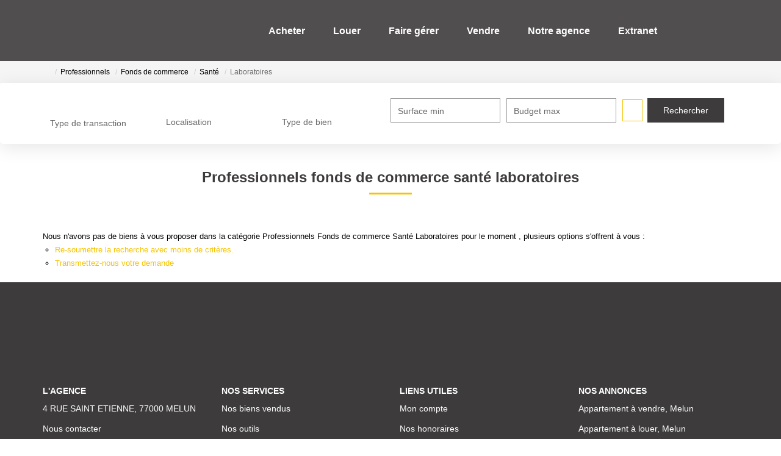

--- FILE ---
content_type: text/html; charset=UTF-8
request_url: https://www.2m-immo.com/type_bien/24-6-71-133/laboratoires.html
body_size: 2337
content:
<!DOCTYPE html>
<html lang="en">
<head>
    <meta charset="utf-8">
    <meta name="viewport" content="width=device-width, initial-scale=1">
    <title></title>
    <style>
        body {
            font-family: "Arial";
        }
    </style>
    <script type="text/javascript">
    window.awsWafCookieDomainList = [];
    window.gokuProps = {
"key":"AQIDAHjcYu/GjX+QlghicBgQ/[base64]",
          "iv":"CgAEfiLeBAAABhOp",
          "context":"ZVPXhjvgIENj9zMwj+fdZNx8ZeFiyxm5gijPglLOJCntVZcmIufx/LpK4FuyYHnUZSq0YKJO6eikAn1U5W1kCMDGzv+dlYp66w47odP/holMI8e6VWNwWaSIAHNImWtNyoNsJXX81j5sYXXsbbAr1JqgSVZ3ISMglq1FJZD2sAPgE8BhtocBZmPaFvabCGTUPTeACFgP2uT1qlfAtnLMP/BHE8txAtyYdrWUy/kj9+aKe+WtTvxcq2bI+EYnWGirxgtknGByJyB8P4eoH87Xu4w1j/cFJa7aXihtkfuR8M17lwIlGwqaOrS9kiXF60pRPLpWTzapMkDHAkgyKIF0n1Cjg2fwNvO6UpdUANMwuHNjj3P+qvjd5oE7TIeIVPYMDBc0wIOQc4kAfbNjRqYS0QL1yBSn1+24AIQ55F5Znn9G5/mcdUBRyWHnfNh6PklZ2sL3YnUK2G/ua4f01T/ofgQTp/y28GAY5gdLjE5cWeczi9D28c1QCo179j+AgOxAiVIWyt0rq9kFL/9pDoQZg+6gKUWD81JQxwHDwmSGMU11b0BIIPB5StK4S6VXCyXvPriWY/rh6Sa/X9yEm2kDevO0/CDElDl+OnMM8Hw2L8JmjKiNUf4jqlCsYH3oYTFTd3EkrYVn3JXTT4Pbq0k/dH8oajCPEkBG9U9c047gXM+7dblpe2cnT/EZw5h5Y09PJ8/xQzL9JBnYHfmDY3WEjV5Z8NVZD/WXyCQIX+Rj2ImSiaIG5UayJzok8XAI9XLRJNGo742zY/CFeVa+13EM27hcaDJvOeT2kYE7pIh7+8U="
};
    </script>
    <script src="https://7813e45193b3.47e58bb0.eu-west-3.token.awswaf.com/7813e45193b3/28fa1170bc90/1cc501575660/challenge.js"></script>
</head>
<body>
    <div id="challenge-container"></div>
    <script type="text/javascript">
        AwsWafIntegration.saveReferrer();
        AwsWafIntegration.checkForceRefresh().then((forceRefresh) => {
            if (forceRefresh) {
                AwsWafIntegration.forceRefreshToken().then(() => {
                    window.location.reload(true);
                });
            } else {
                AwsWafIntegration.getToken().then(() => {
                    window.location.reload(true);
                });
            }
        });
    </script>
    <noscript>
        <h1>JavaScript is disabled</h1>
        In order to continue, we need to verify that you're not a robot.
        This requires JavaScript. Enable JavaScript and then reload the page.
    </noscript>
</body>
</html>